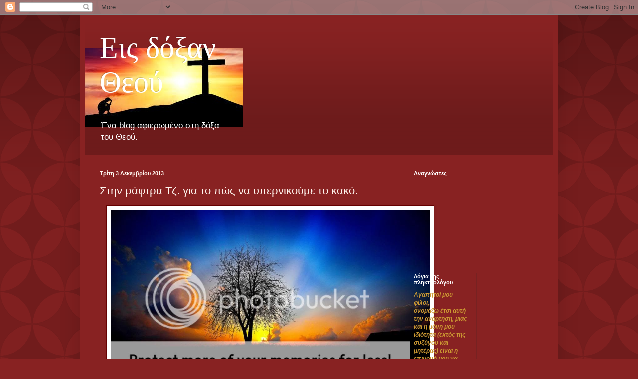

--- FILE ---
content_type: text/html; charset=UTF-8
request_url: https://eisdoxantheou-gk.blogspot.com/2013/12/blog-post_3471.html
body_size: 14393
content:
<!DOCTYPE html>
<html class='v2' dir='ltr' lang='el'>
<head>
<link href='https://www.blogger.com/static/v1/widgets/335934321-css_bundle_v2.css' rel='stylesheet' type='text/css'/>
<meta content='width=1100' name='viewport'/>
<meta content='text/html; charset=UTF-8' http-equiv='Content-Type'/>
<meta content='blogger' name='generator'/>
<link href='https://eisdoxantheou-gk.blogspot.com/favicon.ico' rel='icon' type='image/x-icon'/>
<link href='http://eisdoxantheou-gk.blogspot.com/2013/12/blog-post_3471.html' rel='canonical'/>
<link rel="alternate" type="application/atom+xml" title="Εις δόξαν Θεού - Atom" href="https://eisdoxantheou-gk.blogspot.com/feeds/posts/default" />
<link rel="alternate" type="application/rss+xml" title="Εις δόξαν Θεού - RSS" href="https://eisdoxantheou-gk.blogspot.com/feeds/posts/default?alt=rss" />
<link rel="service.post" type="application/atom+xml" title="Εις δόξαν Θεού - Atom" href="https://draft.blogger.com/feeds/6212457905279616029/posts/default" />

<link rel="alternate" type="application/atom+xml" title="Εις δόξαν Θεού - Atom" href="https://eisdoxantheou-gk.blogspot.com/feeds/3311759740096943494/comments/default" />
<!--Can't find substitution for tag [blog.ieCssRetrofitLinks]-->
<link href='http://i1374.photobucket.com/albums/ag435/gkou/Alone-_zps4066409b.jpg' rel='image_src'/>
<meta content='http://eisdoxantheou-gk.blogspot.com/2013/12/blog-post_3471.html' property='og:url'/>
<meta content='Στην ράφτρα Τζ. για το πώς να υπερνικούμε το κακό.' property='og:title'/>
<meta content='             Υπάρχει ένας τρόπος να νικούμε το κακό, που εσείς δοκιμάσατε με επιτυχία. Με τον τίμιο μόχθο σας συντηρείτε τον εαυτό σας και τ...' property='og:description'/>
<meta content='https://lh3.googleusercontent.com/blogger_img_proxy/AEn0k_vewQlrzvJEalIp1jtPC5grMazX1ddcocYay3u_dN3zwDAxSJ8awupl5lAliCEbns-rziNk2cRWtUpf0GcV1YTK2I8hu0Dxol9HwO2M8TNAPrPRiTkZyXUjSvowXaPpzW0NCgZw5GgO=w1200-h630-p-k-no-nu' property='og:image'/>
<title>Εις δόξαν Θεού: Στην ράφτρα Τζ. για το πώς να υπερνικούμε το κακό.</title>
<style id='page-skin-1' type='text/css'><!--
/*
-----------------------------------------------
Blogger Template Style
Name:     Simple
Designer: Blogger
URL:      www.blogger.com
----------------------------------------------- */
/* Content
----------------------------------------------- */
body {
font: normal normal 12px Arial, Tahoma, Helvetica, FreeSans, sans-serif;
color: #fff5ee;
background: #882222 url(//themes.googleusercontent.com/image?id=0BwVBOzw_-hbMODkzNDVjYTEtYzNiYi00YjRkLThkZjAtOGM0MGI5NzRhZjM4) repeat scroll top left;
padding: 0 40px 40px 40px;
}
html body .region-inner {
min-width: 0;
max-width: 100%;
width: auto;
}
h2 {
font-size: 22px;
}
a:link {
text-decoration:none;
color: #ffffcc;
}
a:visited {
text-decoration:none;
color: #ddbb99;
}
a:hover {
text-decoration:underline;
color: #ffffff;
}
.body-fauxcolumn-outer .fauxcolumn-inner {
background: transparent none repeat scroll top left;
_background-image: none;
}
.body-fauxcolumn-outer .cap-top {
position: absolute;
z-index: 1;
height: 400px;
width: 100%;
}
.body-fauxcolumn-outer .cap-top .cap-left {
width: 100%;
background: transparent url(//www.blogblog.com/1kt/simple/gradients_deep.png) repeat-x scroll top left;
_background-image: none;
}
.content-outer {
-moz-box-shadow: 0 0 40px rgba(0, 0, 0, .15);
-webkit-box-shadow: 0 0 5px rgba(0, 0, 0, .15);
-goog-ms-box-shadow: 0 0 10px #333333;
box-shadow: 0 0 40px rgba(0, 0, 0, .15);
margin-bottom: 1px;
}
.content-inner {
padding: 10px 10px;
}
.content-inner {
background-color: #882222;
}
/* Header
----------------------------------------------- */
.header-outer {
background: transparent url(//www.blogblog.com/1kt/simple/gradients_deep.png) repeat-x scroll 0 -400px;
_background-image: none;
}
.Header h1 {
font: normal normal 60px Georgia, Utopia, 'Palatino Linotype', Palatino, serif;
color: #ffffff;
text-shadow: -1px -1px 1px rgba(0, 0, 0, .2);
}
.Header h1 a {
color: #ffffff;
}
.Header .description {
font-size: 140%;
color: #ffffff;
}
.header-inner .Header .titlewrapper {
padding: 22px 30px;
}
.header-inner .Header .descriptionwrapper {
padding: 0 30px;
}
/* Tabs
----------------------------------------------- */
.tabs-inner .section:first-child {
border-top: 0 solid #772222;
}
.tabs-inner .section:first-child ul {
margin-top: -0;
border-top: 0 solid #772222;
border-left: 0 solid #772222;
border-right: 0 solid #772222;
}
.tabs-inner .widget ul {
background: #662222 none repeat-x scroll 0 -800px;
_background-image: none;
border-bottom: 1px solid #772222;
margin-top: 1px;
margin-left: -30px;
margin-right: -30px;
}
.tabs-inner .widget li a {
display: inline-block;
padding: .6em 1em;
font: normal normal 14px Arial, Tahoma, Helvetica, FreeSans, sans-serif;
color: #ffffcc;
border-left: 1px solid #882222;
border-right: 0 solid #772222;
}
.tabs-inner .widget li:first-child a {
border-left: none;
}
.tabs-inner .widget li.selected a, .tabs-inner .widget li a:hover {
color: #ffffff;
background-color: #552222;
text-decoration: none;
}
/* Columns
----------------------------------------------- */
.main-outer {
border-top: 0 solid #772222;
}
.fauxcolumn-left-outer .fauxcolumn-inner {
border-right: 1px solid #772222;
}
.fauxcolumn-right-outer .fauxcolumn-inner {
border-left: 1px solid #772222;
}
/* Headings
----------------------------------------------- */
div.widget > h2,
div.widget h2.title {
margin: 0 0 1em 0;
font: normal bold 11px Arial, Tahoma, Helvetica, FreeSans, sans-serif;
color: #ffffff;
}
/* Widgets
----------------------------------------------- */
.widget .zippy {
color: #999999;
text-shadow: 2px 2px 1px rgba(0, 0, 0, .1);
}
.widget .popular-posts ul {
list-style: none;
}
/* Posts
----------------------------------------------- */
h2.date-header {
font: normal bold 11px Arial, Tahoma, Helvetica, FreeSans, sans-serif;
}
.date-header span {
background-color: transparent;
color: #fff5ee;
padding: inherit;
letter-spacing: inherit;
margin: inherit;
}
.main-inner {
padding-top: 30px;
padding-bottom: 30px;
}
.main-inner .column-center-inner {
padding: 0 15px;
}
.main-inner .column-center-inner .section {
margin: 0 15px;
}
.post {
margin: 0 0 25px 0;
}
h3.post-title, .comments h4 {
font: normal normal 22px Arial, Tahoma, Helvetica, FreeSans, sans-serif;
margin: .75em 0 0;
}
.post-body {
font-size: 110%;
line-height: 1.4;
position: relative;
}
.post-body img, .post-body .tr-caption-container, .Profile img, .Image img,
.BlogList .item-thumbnail img {
padding: 4px;
background: #ffffff;
border: 1px solid #660000;
-moz-box-shadow: 1px 1px 5px rgba(0, 0, 0, .1);
-webkit-box-shadow: 1px 1px 5px rgba(0, 0, 0, .1);
box-shadow: 1px 1px 5px rgba(0, 0, 0, .1);
}
.post-body img, .post-body .tr-caption-container {
padding: 8px;
}
.post-body .tr-caption-container {
color: #333333;
}
.post-body .tr-caption-container img {
padding: 0;
background: transparent;
border: none;
-moz-box-shadow: 0 0 0 rgba(0, 0, 0, .1);
-webkit-box-shadow: 0 0 0 rgba(0, 0, 0, .1);
box-shadow: 0 0 0 rgba(0, 0, 0, .1);
}
.post-header {
margin: 0 0 1.5em;
line-height: 1.6;
font-size: 90%;
}
.post-footer {
margin: 20px -2px 0;
padding: 5px 10px;
color: #eeddcc;
background-color: #772222;
border-bottom: 1px solid transparent;
line-height: 1.6;
font-size: 90%;
}
#comments .comment-author {
padding-top: 1.5em;
border-top: 1px solid #772222;
background-position: 0 1.5em;
}
#comments .comment-author:first-child {
padding-top: 0;
border-top: none;
}
.avatar-image-container {
margin: .2em 0 0;
}
#comments .avatar-image-container img {
border: 1px solid #660000;
}
/* Comments
----------------------------------------------- */
.comments .comments-content .icon.blog-author {
background-repeat: no-repeat;
background-image: url([data-uri]);
}
.comments .comments-content .loadmore a {
border-top: 1px solid #999999;
border-bottom: 1px solid #999999;
}
.comments .comment-thread.inline-thread {
background-color: #772222;
}
.comments .continue {
border-top: 2px solid #999999;
}
/* Accents
---------------------------------------------- */
.section-columns td.columns-cell {
border-left: 1px solid #772222;
}
.blog-pager {
background: transparent none no-repeat scroll top center;
}
.blog-pager-older-link, .home-link,
.blog-pager-newer-link {
background-color: #882222;
padding: 5px;
}
.footer-outer {
border-top: 0 dashed #bbbbbb;
}
/* Mobile
----------------------------------------------- */
body.mobile  {
background-size: auto;
}
.mobile .body-fauxcolumn-outer {
background: transparent none repeat scroll top left;
}
.mobile .body-fauxcolumn-outer .cap-top {
background-size: 100% auto;
}
.mobile .content-outer {
-webkit-box-shadow: 0 0 3px rgba(0, 0, 0, .15);
box-shadow: 0 0 3px rgba(0, 0, 0, .15);
}
.mobile .tabs-inner .widget ul {
margin-left: 0;
margin-right: 0;
}
.mobile .post {
margin: 0;
}
.mobile .main-inner .column-center-inner .section {
margin: 0;
}
.mobile .date-header span {
padding: 0.1em 10px;
margin: 0 -10px;
}
.mobile h3.post-title {
margin: 0;
}
.mobile .blog-pager {
background: transparent none no-repeat scroll top center;
}
.mobile .footer-outer {
border-top: none;
}
.mobile .main-inner, .mobile .footer-inner {
background-color: #882222;
}
.mobile-index-contents {
color: #fff5ee;
}
.mobile-link-button {
background-color: #ffffcc;
}
.mobile-link-button a:link, .mobile-link-button a:visited {
color: #882222;
}
.mobile .tabs-inner .section:first-child {
border-top: none;
}
.mobile .tabs-inner .PageList .widget-content {
background-color: #552222;
color: #ffffff;
border-top: 1px solid #772222;
border-bottom: 1px solid #772222;
}
.mobile .tabs-inner .PageList .widget-content .pagelist-arrow {
border-left: 1px solid #772222;
}

--></style>
<style id='template-skin-1' type='text/css'><!--
body {
min-width: 960px;
}
.content-outer, .content-fauxcolumn-outer, .region-inner {
min-width: 960px;
max-width: 960px;
_width: 960px;
}
.main-inner .columns {
padding-left: 0;
padding-right: 310px;
}
.main-inner .fauxcolumn-center-outer {
left: 0;
right: 310px;
/* IE6 does not respect left and right together */
_width: expression(this.parentNode.offsetWidth -
parseInt("0") -
parseInt("310px") + 'px');
}
.main-inner .fauxcolumn-left-outer {
width: 0;
}
.main-inner .fauxcolumn-right-outer {
width: 310px;
}
.main-inner .column-left-outer {
width: 0;
right: 100%;
margin-left: -0;
}
.main-inner .column-right-outer {
width: 310px;
margin-right: -310px;
}
#layout {
min-width: 0;
}
#layout .content-outer {
min-width: 0;
width: 800px;
}
#layout .region-inner {
min-width: 0;
width: auto;
}
body#layout div.add_widget {
padding: 8px;
}
body#layout div.add_widget a {
margin-left: 32px;
}
--></style>
<style>
    body {background-image:url(\/\/themes.googleusercontent.com\/image?id=0BwVBOzw_-hbMODkzNDVjYTEtYzNiYi00YjRkLThkZjAtOGM0MGI5NzRhZjM4);}
    
@media (max-width: 200px) { body {background-image:url(\/\/themes.googleusercontent.com\/image?id=0BwVBOzw_-hbMODkzNDVjYTEtYzNiYi00YjRkLThkZjAtOGM0MGI5NzRhZjM4&options=w200);}}
@media (max-width: 400px) and (min-width: 201px) { body {background-image:url(\/\/themes.googleusercontent.com\/image?id=0BwVBOzw_-hbMODkzNDVjYTEtYzNiYi00YjRkLThkZjAtOGM0MGI5NzRhZjM4&options=w400);}}
@media (max-width: 800px) and (min-width: 401px) { body {background-image:url(\/\/themes.googleusercontent.com\/image?id=0BwVBOzw_-hbMODkzNDVjYTEtYzNiYi00YjRkLThkZjAtOGM0MGI5NzRhZjM4&options=w800);}}
@media (max-width: 1200px) and (min-width: 801px) { body {background-image:url(\/\/themes.googleusercontent.com\/image?id=0BwVBOzw_-hbMODkzNDVjYTEtYzNiYi00YjRkLThkZjAtOGM0MGI5NzRhZjM4&options=w1200);}}
/* Last tag covers anything over one higher than the previous max-size cap. */
@media (min-width: 1201px) { body {background-image:url(\/\/themes.googleusercontent.com\/image?id=0BwVBOzw_-hbMODkzNDVjYTEtYzNiYi00YjRkLThkZjAtOGM0MGI5NzRhZjM4&options=w1600);}}
  </style>
<link href='https://draft.blogger.com/dyn-css/authorization.css?targetBlogID=6212457905279616029&amp;zx=798afa2d-f6d7-4958-8c5a-448338041e47' media='none' onload='if(media!=&#39;all&#39;)media=&#39;all&#39;' rel='stylesheet'/><noscript><link href='https://draft.blogger.com/dyn-css/authorization.css?targetBlogID=6212457905279616029&amp;zx=798afa2d-f6d7-4958-8c5a-448338041e47' rel='stylesheet'/></noscript>
<meta name='google-adsense-platform-account' content='ca-host-pub-1556223355139109'/>
<meta name='google-adsense-platform-domain' content='blogspot.com'/>

</head>
<body class='loading variant-deep'>
<div class='navbar section' id='navbar' name='Navbar'><div class='widget Navbar' data-version='1' id='Navbar1'><script type="text/javascript">
    function setAttributeOnload(object, attribute, val) {
      if(window.addEventListener) {
        window.addEventListener('load',
          function(){ object[attribute] = val; }, false);
      } else {
        window.attachEvent('onload', function(){ object[attribute] = val; });
      }
    }
  </script>
<div id="navbar-iframe-container"></div>
<script type="text/javascript" src="https://apis.google.com/js/platform.js"></script>
<script type="text/javascript">
      gapi.load("gapi.iframes:gapi.iframes.style.bubble", function() {
        if (gapi.iframes && gapi.iframes.getContext) {
          gapi.iframes.getContext().openChild({
              url: 'https://draft.blogger.com/navbar/6212457905279616029?po\x3d3311759740096943494\x26origin\x3dhttps://eisdoxantheou-gk.blogspot.com',
              where: document.getElementById("navbar-iframe-container"),
              id: "navbar-iframe"
          });
        }
      });
    </script><script type="text/javascript">
(function() {
var script = document.createElement('script');
script.type = 'text/javascript';
script.src = '//pagead2.googlesyndication.com/pagead/js/google_top_exp.js';
var head = document.getElementsByTagName('head')[0];
if (head) {
head.appendChild(script);
}})();
</script>
</div></div>
<div class='body-fauxcolumns'>
<div class='fauxcolumn-outer body-fauxcolumn-outer'>
<div class='cap-top'>
<div class='cap-left'></div>
<div class='cap-right'></div>
</div>
<div class='fauxborder-left'>
<div class='fauxborder-right'></div>
<div class='fauxcolumn-inner'>
</div>
</div>
<div class='cap-bottom'>
<div class='cap-left'></div>
<div class='cap-right'></div>
</div>
</div>
</div>
<div class='content'>
<div class='content-fauxcolumns'>
<div class='fauxcolumn-outer content-fauxcolumn-outer'>
<div class='cap-top'>
<div class='cap-left'></div>
<div class='cap-right'></div>
</div>
<div class='fauxborder-left'>
<div class='fauxborder-right'></div>
<div class='fauxcolumn-inner'>
</div>
</div>
<div class='cap-bottom'>
<div class='cap-left'></div>
<div class='cap-right'></div>
</div>
</div>
</div>
<div class='content-outer'>
<div class='content-cap-top cap-top'>
<div class='cap-left'></div>
<div class='cap-right'></div>
</div>
<div class='fauxborder-left content-fauxborder-left'>
<div class='fauxborder-right content-fauxborder-right'></div>
<div class='content-inner'>
<header>
<div class='header-outer'>
<div class='header-cap-top cap-top'>
<div class='cap-left'></div>
<div class='cap-right'></div>
</div>
<div class='fauxborder-left header-fauxborder-left'>
<div class='fauxborder-right header-fauxborder-right'></div>
<div class='region-inner header-inner'>
<div class='header section' id='header' name='Κεφαλίδα'><div class='widget Header' data-version='1' id='Header1'>
<div id='header-inner' style='background-image: url("https://blogger.googleusercontent.com/img/b/R29vZ2xl/AVvXsEhY2tJW0X6SEPWoaST5SulAWsuLHVfta1XDirZXH_BKjX3w2SPYS8RawyhG2zuwOYW9PsuDqTGJWuEz3aljB7ZKjp92M2TLG9Hte21iTzp9f-WOqmkPhyN4JCTs1qlKI8ziGiUAiWsx4-w/s1600/images+%25284%2529.jpg"); background-position: left; width: 318px; min-height: 159px; _height: 159px; background-repeat: no-repeat; '>
<div class='titlewrapper' style='background: transparent'>
<h1 class='title' style='background: transparent; border-width: 0px'>
<a href='https://eisdoxantheou-gk.blogspot.com/'>
Εις δόξαν Θεού
</a>
</h1>
</div>
<div class='descriptionwrapper'>
<p class='description'><span>Ένα blog αφιερωμένο στη δόξα του Θεού.</span></p>
</div>
</div>
</div></div>
</div>
</div>
<div class='header-cap-bottom cap-bottom'>
<div class='cap-left'></div>
<div class='cap-right'></div>
</div>
</div>
</header>
<div class='tabs-outer'>
<div class='tabs-cap-top cap-top'>
<div class='cap-left'></div>
<div class='cap-right'></div>
</div>
<div class='fauxborder-left tabs-fauxborder-left'>
<div class='fauxborder-right tabs-fauxborder-right'></div>
<div class='region-inner tabs-inner'>
<div class='tabs no-items section' id='crosscol' name='Σε όλες τις στήλες'></div>
<div class='tabs no-items section' id='crosscol-overflow' name='Cross-Column 2'></div>
</div>
</div>
<div class='tabs-cap-bottom cap-bottom'>
<div class='cap-left'></div>
<div class='cap-right'></div>
</div>
</div>
<div class='main-outer'>
<div class='main-cap-top cap-top'>
<div class='cap-left'></div>
<div class='cap-right'></div>
</div>
<div class='fauxborder-left main-fauxborder-left'>
<div class='fauxborder-right main-fauxborder-right'></div>
<div class='region-inner main-inner'>
<div class='columns fauxcolumns'>
<div class='fauxcolumn-outer fauxcolumn-center-outer'>
<div class='cap-top'>
<div class='cap-left'></div>
<div class='cap-right'></div>
</div>
<div class='fauxborder-left'>
<div class='fauxborder-right'></div>
<div class='fauxcolumn-inner'>
</div>
</div>
<div class='cap-bottom'>
<div class='cap-left'></div>
<div class='cap-right'></div>
</div>
</div>
<div class='fauxcolumn-outer fauxcolumn-left-outer'>
<div class='cap-top'>
<div class='cap-left'></div>
<div class='cap-right'></div>
</div>
<div class='fauxborder-left'>
<div class='fauxborder-right'></div>
<div class='fauxcolumn-inner'>
</div>
</div>
<div class='cap-bottom'>
<div class='cap-left'></div>
<div class='cap-right'></div>
</div>
</div>
<div class='fauxcolumn-outer fauxcolumn-right-outer'>
<div class='cap-top'>
<div class='cap-left'></div>
<div class='cap-right'></div>
</div>
<div class='fauxborder-left'>
<div class='fauxborder-right'></div>
<div class='fauxcolumn-inner'>
</div>
</div>
<div class='cap-bottom'>
<div class='cap-left'></div>
<div class='cap-right'></div>
</div>
</div>
<!-- corrects IE6 width calculation -->
<div class='columns-inner'>
<div class='column-center-outer'>
<div class='column-center-inner'>
<div class='main section' id='main' name='Κύριος'><div class='widget Blog' data-version='1' id='Blog1'>
<div class='blog-posts hfeed'>

          <div class="date-outer">
        
<h2 class='date-header'><span>Τρίτη 3 Δεκεμβρίου 2013</span></h2>

          <div class="date-posts">
        
<div class='post-outer'>
<div class='post hentry uncustomized-post-template' itemprop='blogPost' itemscope='itemscope' itemtype='http://schema.org/BlogPosting'>
<meta content='http://i1374.photobucket.com/albums/ag435/gkou/Alone-_zps4066409b.jpg' itemprop='image_url'/>
<meta content='6212457905279616029' itemprop='blogId'/>
<meta content='3311759740096943494' itemprop='postId'/>
<a name='3311759740096943494'></a>
<h3 class='post-title entry-title' itemprop='name'>
Στην ράφτρα Τζ. για το πώς να υπερνικούμε το κακό.
</h3>
<div class='post-header'>
<div class='post-header-line-1'></div>
</div>
<div class='post-body entry-content' id='post-body-3311759740096943494' itemprop='description articleBody'>
<div dir="ltr" style="text-align: left;" trbidi="on">
<div class="separator" style="clear: both; text-align: center;">
<a href="http://i1374.photobucket.com/albums/ag435/gkou/Alone-_zps4066409b.jpg" imageanchor="1" style="margin-left: 1em; margin-right: 1em;"><img border="0" height="400" src="https://lh3.googleusercontent.com/blogger_img_proxy/AEn0k_vewQlrzvJEalIp1jtPC5grMazX1ddcocYay3u_dN3zwDAxSJ8awupl5lAliCEbns-rziNk2cRWtUpf0GcV1YTK2I8hu0Dxol9HwO2M8TNAPrPRiTkZyXUjSvowXaPpzW0NCgZw5GgO=s0-d" width="640"></a></div>
<br />
<br />
<div style="border-bottom: solid #4F81BD 1.0pt; border: none; mso-element: para-border-div; padding: 0cm 0cm 4.0pt 0cm;">

<div class="MsoTitle">
<br /></div>
</div>
<div class="MsoNormal" style="text-align: justify;">
<br /></div>
<div class="MsoNormal" style="text-align: justify;">
<span style="font-family: &quot;Bookman Old Style&quot;,&quot;serif&quot;; font-size: 12.0pt; line-height: 115%;">Υπάρχει ένας τρόπος
να νικούμε το κακό, που εσείς δοκιμάσατε με επιτυχία. Με τον τίμιο μόχθο σας συντηρείτε
τον εαυτό σας και τέσσερα παιδιά, φτωχή χήρα. Όμως για το απλήρωτο ενοίκιο ήρθε
ο σπιτονοικοκύρης να κάνει απογραφή στα πράγματα. Εσείς τρέματε, τα παιδιά
έκλαιγαν. Όταν ο σπιτονοικοκύρης είδε, ότι όλο το νοικοκυριό δεν θα καλύψει τα
οφειλόμενα ενοίκια, θυμωμένος άρχισε να φωνάζει. Τότε βγάλατε το περιδέραιο από
τον λαιμό- συζυγική ανάμνηση από τον γάμο- και το ρολόι, που ο πατέρας όρισε ως
διαθήκη στον πιο μεγάλο γιο, όταν τελειώσει το σχολείο. &#171;Πάρτε το κι αυτό!&#187;. Είπατε
στον σπιτονοικοκύρη. Τούτο άγγιξε την καρδιά του- αφού και αυτός είναι άνθρωπος-
και απομακρύνθηκε μουρμουρίζοντας: &#171;Καθίστε, και όταν μπορέσετε με πληρώνετε&#187;!
Συμπεριφερθήκατε κατά τον λόγο του Χριστού: &#171;Μ</span><span style="font-family: &quot;Times New Roman&quot;,&quot;serif&quot;; font-size: 12.0pt; line-height: 115%;">ὴ</span><span style="font-family: &quot;Bookman Old Style&quot;,&quot;serif&quot;; font-size: 12.0pt; line-height: 115%;">
</span><span style="font-family: &quot;Times New Roman&quot;,&quot;serif&quot;; font-size: 12.0pt; line-height: 115%;">ἀ</span><span style="font-family: &quot;Bookman Old Style&quot;,&quot;serif&quot;; font-size: 12.0pt; line-height: 115%;">ντιστ</span><span style="font-family: &quot;Times New Roman&quot;,&quot;serif&quot;; font-size: 12.0pt; line-height: 115%;">ῆ</span><span style="font-family: &quot;Bookman Old Style&quot;,&quot;serif&quot;; font-size: 12.0pt; line-height: 115%;">ναι
τ</span><span style="font-family: &quot;Times New Roman&quot;,&quot;serif&quot;; font-size: 12.0pt; line-height: 115%;">ῷ</span><span style="font-family: &quot;Bookman Old Style&quot;,&quot;serif&quot;; font-size: 12.0pt; line-height: 115%;">
πονηρ</span><span style="font-family: &quot;Times New Roman&quot;,&quot;serif&quot;; font-size: 12.0pt; line-height: 115%;">ῷ</span><span style="font-family: &quot;Bookman Old Style&quot;,&quot;serif&quot;; font-size: 12.0pt; line-height: 115%;">&#187;
( Ματθ. 5, 39 ) . <o:p></o:p></span></div>
<div class="MsoNormal" style="text-align: justify;">
<span style="font-family: &quot;Bookman Old Style&quot;,&quot;serif&quot;; font-size: 12.0pt; line-height: 115%;">Κάτι παρόμοιο έγινε
στο χωριό Σίμπνιτσα στην εποχή της αυστριακής κατοχής. Εξαιτίας κάποιας υποψίας
ήρθαν οι στρατιώτες και άρχισαν να καίνε το χωριό. Στο χωριό ζούσε ο κυρ- Τόδια
, γνωστός άνθρωπος του Θεού. Οι στρατιώτες τον διέταξαν να βγάλει από το σπίτι
ό,τι επιθυμεί, αφού θέλουν να το κάψουν. Ο κυρ- Τόδια δεν μπήκε στο σπίτι, αλλά
πήγε στην ξυλαποθήκη και έφερε μία αγκαλιά ξύλα. Όταν τον ρώτησαν τί είναι αυτό
που κάνει, αυτός απάντησε με πραότητα στους στρατιώτες: Μα να σας βοηθήσω να
κάψετε το σπίτι! Τούτο άγγιξε την καρδιά των στρατιωτών- αφού και εκείνοι ήταν
άνθρωποι- γύρισαν και έφυγαν. Το σπίτι του κυρ- Τόδια δεν το έκαψαν.<o:p></o:p></span></div>
<div align="right" class="MsoNormal" style="text-align: right;">
<span style="font-family: &quot;Bookman Old Style&quot;,&quot;serif&quot;; font-size: 12.0pt; line-height: 115%;">Η ευλογία του
Θεού σε σας και στα παιδιά. <u><o:p></o:p></u></span></div>
<div class="MsoNormal" style="text-align: justify;">
<br /></div>
<div class="MsoNormal" style="text-align: justify;">
<br /></div>
<div class="MsoNormal" style="text-align: justify;">
<span style="font-family: &quot;Bookman Old Style&quot;,&quot;serif&quot;; font-size: 12.0pt; line-height: 115%;">Πηγή: &#171;ΑΓΙΟΥ ΝΙΚΟΛΑΟΥ
ΒΕΛΙΜΙΡΟΒΙΤΣ<o:p></o:p></span></div>
<div class="MsoNormal" style="text-align: justify;">
<span style="font-family: &quot;Bookman Old Style&quot;,&quot;serif&quot;; font-size: 12.0pt; line-height: 115%;">Δεν φτάνει μόνο η
πίστη&#8230;<o:p></o:p></span></div>
<div class="MsoNormal" style="text-align: justify;">
<span style="font-family: &quot;Bookman Old Style&quot;,&quot;serif&quot;; font-size: 12.0pt; line-height: 115%;">ΙΕΡΑΠΟΣΤΟΛΙΚΕΣ
ΕΠΙΣΤΟΛΕΣ Β&#900;&#187;<o:p></o:p></span></div>
<div class="MsoNormal" style="text-align: justify;">
<span style="font-family: &quot;Bookman Old Style&quot;,&quot;serif&quot;; font-size: 12.0pt; line-height: 115%;">Εκδόσεις &#171;εν πλώ&#187;<o:p></o:p></span></div>
<div class="MsoNormal" style="text-align: justify;">
<span style="font-family: &quot;Bookman Old Style&quot;,&quot;serif&quot;; font-size: 12.0pt; line-height: 115%;">Σελ. 130-131<o:p></o:p></span></div>
<br />
<div class="MsoNormal">
<br /></div>
</div>
<div style='clear: both;'></div>
</div>
<div class='post-footer'>
<div class='post-footer-line post-footer-line-1'>
<span class='post-author vcard'>
Αναρτήθηκε από
<span class='fn' itemprop='author' itemscope='itemscope' itemtype='http://schema.org/Person'>
<meta content='https://draft.blogger.com/profile/07050530997386071271' itemprop='url'/>
<a class='g-profile' href='https://draft.blogger.com/profile/07050530997386071271' rel='author' title='author profile'>
<span itemprop='name'>gk</span>
</a>
</span>
</span>
<span class='post-timestamp'>
στις
<meta content='http://eisdoxantheou-gk.blogspot.com/2013/12/blog-post_3471.html' itemprop='url'/>
<a class='timestamp-link' href='https://eisdoxantheou-gk.blogspot.com/2013/12/blog-post_3471.html' rel='bookmark' title='permanent link'><abbr class='published' itemprop='datePublished' title='2013-12-03T10:25:00+02:00'>12/03/2013 10:25:00 π.μ.</abbr></a>
</span>
<span class='post-comment-link'>
</span>
<span class='post-icons'>
<span class='item-control blog-admin pid-480010900'>
<a href='https://draft.blogger.com/post-edit.g?blogID=6212457905279616029&postID=3311759740096943494&from=pencil' title='Επεξεργασία ανάρτησης'>
<img alt='' class='icon-action' height='18' src='https://resources.blogblog.com/img/icon18_edit_allbkg.gif' width='18'/>
</a>
</span>
</span>
<div class='post-share-buttons goog-inline-block'>
</div>
</div>
<div class='post-footer-line post-footer-line-2'>
<span class='post-labels'>
</span>
</div>
<div class='post-footer-line post-footer-line-3'>
<span class='post-location'>
</span>
</div>
</div>
</div>
<div class='comments' id='comments'>
<a name='comments'></a>
<h4>Δεν υπάρχουν σχόλια:</h4>
<div id='Blog1_comments-block-wrapper'>
<dl class='avatar-comment-indent' id='comments-block'>
</dl>
</div>
<p class='comment-footer'>
<div class='comment-form'>
<a name='comment-form'></a>
<h4 id='comment-post-message'>Δημοσίευση σχολίου</h4>
<p>
</p>
<a href='https://draft.blogger.com/comment/frame/6212457905279616029?po=3311759740096943494&hl=el&saa=85391&origin=https://eisdoxantheou-gk.blogspot.com' id='comment-editor-src'></a>
<iframe allowtransparency='true' class='blogger-iframe-colorize blogger-comment-from-post' frameborder='0' height='410px' id='comment-editor' name='comment-editor' src='' width='100%'></iframe>
<script src='https://www.blogger.com/static/v1/jsbin/2830521187-comment_from_post_iframe.js' type='text/javascript'></script>
<script type='text/javascript'>
      BLOG_CMT_createIframe('https://draft.blogger.com/rpc_relay.html');
    </script>
</div>
</p>
</div>
</div>

        </div></div>
      
</div>
<div class='blog-pager' id='blog-pager'>
<span id='blog-pager-newer-link'>
<a class='blog-pager-newer-link' href='https://eisdoxantheou-gk.blogspot.com/2013/12/blog-post_7243.html' id='Blog1_blog-pager-newer-link' title='Νεότερη ανάρτηση'>Νεότερη ανάρτηση</a>
</span>
<span id='blog-pager-older-link'>
<a class='blog-pager-older-link' href='https://eisdoxantheou-gk.blogspot.com/2013/12/blog-post_3.html' id='Blog1_blog-pager-older-link' title='Παλαιότερη Ανάρτηση'>Παλαιότερη Ανάρτηση</a>
</span>
<a class='home-link' href='https://eisdoxantheou-gk.blogspot.com/'>Αρχική σελίδα</a>
</div>
<div class='clear'></div>
<div class='post-feeds'>
<div class='feed-links'>
Εγγραφή σε:
<a class='feed-link' href='https://eisdoxantheou-gk.blogspot.com/feeds/3311759740096943494/comments/default' target='_blank' type='application/atom+xml'>Σχόλια ανάρτησης (Atom)</a>
</div>
</div>
</div><div class='widget BlogArchive' data-version='1' id='BlogArchive1'>
<h2>Αρχειοθήκη ιστολογίου</h2>
<div class='widget-content'>
<div id='ArchiveList'>
<div id='BlogArchive1_ArchiveList'>
<ul class='hierarchy'>
<li class='archivedate collapsed'>
<a class='toggle' href='javascript:void(0)'>
<span class='zippy'>

        &#9658;&#160;
      
</span>
</a>
<a class='post-count-link' href='https://eisdoxantheou-gk.blogspot.com/2014/'>
2014
</a>
<span class='post-count' dir='ltr'>(206)</span>
<ul class='hierarchy'>
<li class='archivedate collapsed'>
<a class='toggle' href='javascript:void(0)'>
<span class='zippy'>

        &#9658;&#160;
      
</span>
</a>
<a class='post-count-link' href='https://eisdoxantheou-gk.blogspot.com/2014/09/'>
Σεπτεμβρίου
</a>
<span class='post-count' dir='ltr'>(37)</span>
</li>
</ul>
<ul class='hierarchy'>
<li class='archivedate collapsed'>
<a class='toggle' href='javascript:void(0)'>
<span class='zippy'>

        &#9658;&#160;
      
</span>
</a>
<a class='post-count-link' href='https://eisdoxantheou-gk.blogspot.com/2014/08/'>
Αυγούστου
</a>
<span class='post-count' dir='ltr'>(24)</span>
</li>
</ul>
<ul class='hierarchy'>
<li class='archivedate collapsed'>
<a class='toggle' href='javascript:void(0)'>
<span class='zippy'>

        &#9658;&#160;
      
</span>
</a>
<a class='post-count-link' href='https://eisdoxantheou-gk.blogspot.com/2014/07/'>
Ιουλίου
</a>
<span class='post-count' dir='ltr'>(23)</span>
</li>
</ul>
<ul class='hierarchy'>
<li class='archivedate collapsed'>
<a class='toggle' href='javascript:void(0)'>
<span class='zippy'>

        &#9658;&#160;
      
</span>
</a>
<a class='post-count-link' href='https://eisdoxantheou-gk.blogspot.com/2014/06/'>
Ιουνίου
</a>
<span class='post-count' dir='ltr'>(20)</span>
</li>
</ul>
<ul class='hierarchy'>
<li class='archivedate collapsed'>
<a class='toggle' href='javascript:void(0)'>
<span class='zippy'>

        &#9658;&#160;
      
</span>
</a>
<a class='post-count-link' href='https://eisdoxantheou-gk.blogspot.com/2014/05/'>
Μαΐου
</a>
<span class='post-count' dir='ltr'>(25)</span>
</li>
</ul>
<ul class='hierarchy'>
<li class='archivedate collapsed'>
<a class='toggle' href='javascript:void(0)'>
<span class='zippy'>

        &#9658;&#160;
      
</span>
</a>
<a class='post-count-link' href='https://eisdoxantheou-gk.blogspot.com/2014/04/'>
Απριλίου
</a>
<span class='post-count' dir='ltr'>(14)</span>
</li>
</ul>
<ul class='hierarchy'>
<li class='archivedate collapsed'>
<a class='toggle' href='javascript:void(0)'>
<span class='zippy'>

        &#9658;&#160;
      
</span>
</a>
<a class='post-count-link' href='https://eisdoxantheou-gk.blogspot.com/2014/03/'>
Μαρτίου
</a>
<span class='post-count' dir='ltr'>(15)</span>
</li>
</ul>
<ul class='hierarchy'>
<li class='archivedate collapsed'>
<a class='toggle' href='javascript:void(0)'>
<span class='zippy'>

        &#9658;&#160;
      
</span>
</a>
<a class='post-count-link' href='https://eisdoxantheou-gk.blogspot.com/2014/02/'>
Φεβρουαρίου
</a>
<span class='post-count' dir='ltr'>(18)</span>
</li>
</ul>
<ul class='hierarchy'>
<li class='archivedate collapsed'>
<a class='toggle' href='javascript:void(0)'>
<span class='zippy'>

        &#9658;&#160;
      
</span>
</a>
<a class='post-count-link' href='https://eisdoxantheou-gk.blogspot.com/2014/01/'>
Ιανουαρίου
</a>
<span class='post-count' dir='ltr'>(30)</span>
</li>
</ul>
</li>
</ul>
<ul class='hierarchy'>
<li class='archivedate expanded'>
<a class='toggle' href='javascript:void(0)'>
<span class='zippy toggle-open'>

        &#9660;&#160;
      
</span>
</a>
<a class='post-count-link' href='https://eisdoxantheou-gk.blogspot.com/2013/'>
2013
</a>
<span class='post-count' dir='ltr'>(295)</span>
<ul class='hierarchy'>
<li class='archivedate expanded'>
<a class='toggle' href='javascript:void(0)'>
<span class='zippy toggle-open'>

        &#9660;&#160;
      
</span>
</a>
<a class='post-count-link' href='https://eisdoxantheou-gk.blogspot.com/2013/12/'>
Δεκεμβρίου
</a>
<span class='post-count' dir='ltr'>(36)</span>
<ul class='posts'>
<li><a href='https://eisdoxantheou-gk.blogspot.com/2013/12/blog-post_31.html'>Ο χαρακτήρας αυτού που μεταλαμβάνει επαξίως</a></li>
<li><a href='https://eisdoxantheou-gk.blogspot.com/2013/12/blog-post_30.html'>Το ελάχιστο</a></li>
<li><a href='https://eisdoxantheou-gk.blogspot.com/2013/12/blog-post_5493.html'>Το ευαγγέλιο της Κυριακής</a></li>
<li><a href='https://eisdoxantheou-gk.blogspot.com/2013/12/blog-post_4427.html'>ΣΥΜΜΕΤΟΧΗ ΣΤΟ ΕΥΧΑΡΙΣΤΙΑΚΟ ΤΡΑΠΕΖΙ</a></li>
<li><a href='https://eisdoxantheou-gk.blogspot.com/2013/12/blog-post_27.html'>Πώς οδηγείται κανείς στην πίστη</a></li>
<li><a href='https://eisdoxantheou-gk.blogspot.com/2013/12/blog-post_3950.html'>ΤΙ ΚΑΝΕΙΣ ΓΙΑ ΤΟΥΣ ΑΝΘΡΩΠΟΥΣ;</a></li>
<li><a href='https://eisdoxantheou-gk.blogspot.com/2013/12/blog-post_26.html'>Ο ένθεος προφητάναξ Δαβίδ</a></li>
<li><a href='https://eisdoxantheou-gk.blogspot.com/2013/12/blog-post_7065.html'>Εμφάνιση του Κυρίου μέσα σε πλοίο που ταξίδευε προ...</a></li>
<li><a href='https://eisdoxantheou-gk.blogspot.com/2013/12/blog-post_5336.html'>Περί του τρόπου κατά τον οποίον μπορούμε να παραμε...</a></li>
<li><a href='https://eisdoxantheou-gk.blogspot.com/2013/12/blog-post_25.html'>Στους ορθόδοξους αδελφούς για τα Χριστούγεννα</a></li>
<li><a href='https://eisdoxantheou-gk.blogspot.com/2013/12/blog-post_24.html'>Ουρανός και θρόνος</a></li>
<li><a href='https://eisdoxantheou-gk.blogspot.com/2013/12/blog-post_484.html'>Περί της αληθινής μετάνοιας και των καρπών της</a></li>
<li><a href='https://eisdoxantheou-gk.blogspot.com/2013/12/blog-post_23.html'>Σ&#8217; έναν  ατομιστή για τον &#171;κίνδυνο&#187; της ευτυχίας.</a></li>
<li><a href='https://eisdoxantheou-gk.blogspot.com/2013/12/blog-post_22.html'>Το ευαγγέλιο της Κυριακής</a></li>
<li><a href='https://eisdoxantheou-gk.blogspot.com/2013/12/blog-post_9582.html'>Τί είναι προτιμότερο, ο ευθύς πόλεμος ενάντια στα ...</a></li>
<li><a href='https://eisdoxantheou-gk.blogspot.com/2013/12/blog-post_20.html'>Σωματικό ή πνευματικό κάλλος;</a></li>
<li><a href='https://eisdoxantheou-gk.blogspot.com/2013/12/blog-post_5898.html'>Ολόκληρη η προσοχή μας στραμμένη προς στον Θεό</a></li>
<li><a href='https://eisdoxantheou-gk.blogspot.com/2013/12/blog-post_19.html'>Τον έκλεισε ο άγιος Άγγελος μέσα στις φτερούγες του!</a></li>
<li><a href='https://eisdoxantheou-gk.blogspot.com/2013/12/blog-post_18.html'>Το προτέρημα του χριστιανού</a></li>
<li><a href='https://eisdoxantheou-gk.blogspot.com/2013/12/blog-post_17.html'>Η καλλιέργεια της καρδιάς (συνέχεια)</a></li>
<li><a href='https://eisdoxantheou-gk.blogspot.com/2013/12/blog-post_16.html'>Στον θεολόγο Κ.Ι. για τους αντίπαλους της πίστης.</a></li>
<li><a href='https://eisdoxantheou-gk.blogspot.com/2013/12/blog-post_6764.html'>Το ευαγγέλιο της Κυριακής</a></li>
<li><a href='https://eisdoxantheou-gk.blogspot.com/2013/12/blog-post_14.html'>Αταλάντευτη πίστη</a></li>
<li><a href='https://eisdoxantheou-gk.blogspot.com/2013/12/blog-post_3608.html'>Πάτερ, γιατί να μην τρώμε κρέας στις νηστείες;</a></li>
<li><a href='https://eisdoxantheou-gk.blogspot.com/2013/12/blog-post_13.html'>Το μεγαλύτερο αγαθό</a></li>
<li><a href='https://eisdoxantheou-gk.blogspot.com/2013/12/blog-post_12.html'>Τα πνευματικά οφέλη της συμμετοχής στις ιερές ακολ...</a></li>
<li><a href='https://eisdoxantheou-gk.blogspot.com/2013/12/blog-post_3212.html'>&#8220;Ζωντάνεψε η εικόνα του Αρχαγγέλου Μιχαήλ μπροστά ...</a></li>
<li><a href='https://eisdoxantheou-gk.blogspot.com/2013/12/blog-post_11.html'>Η μετάνοια χωρίς την ελεημοσύνη είναι νεκρή και χω...</a></li>
<li><a href='https://eisdoxantheou-gk.blogspot.com/2013/12/blog-post_10.html'>Σ&#8217;  έναν κομμουνιστή για τον Θεό και τους θεούς.</a></li>
<li><a href='https://eisdoxantheou-gk.blogspot.com/2013/12/blog-post_9.html'>Η σημασία της προσευχής στον αγώνα εναντίον των εμ...</a></li>
<li><a href='https://eisdoxantheou-gk.blogspot.com/2013/12/blog-post_5.html'>Η σημασία της προσευχής στον αγώνα εναντίον των εμ...</a></li>
<li><a href='https://eisdoxantheou-gk.blogspot.com/2013/12/blog-post_7243.html'>Η κυρά &#8220;Βασιλικούλα&#8221; η Στερεοελλαδίτισσα</a></li>
<li><a href='https://eisdoxantheou-gk.blogspot.com/2013/12/blog-post_3471.html'>Στην ράφτρα Τζ. για το πώς να υπερνικούμε το κακό.</a></li>
<li><a href='https://eisdoxantheou-gk.blogspot.com/2013/12/blog-post_3.html'>Το μεγάλο θέατρο. Κάθε ένας θα είναι αυτοκατάκριτος.</a></li>
<li><a href='https://eisdoxantheou-gk.blogspot.com/2013/12/blog-post_2.html'>Προς έναν απλό άνθρωπο για την ομολογία της πίστης.</a></li>
<li><a href='https://eisdoxantheou-gk.blogspot.com/2013/12/blog-post.html'>Η καλλιέργεια της καρδιάς (συνέχεια)</a></li>
</ul>
</li>
</ul>
<ul class='hierarchy'>
<li class='archivedate collapsed'>
<a class='toggle' href='javascript:void(0)'>
<span class='zippy'>

        &#9658;&#160;
      
</span>
</a>
<a class='post-count-link' href='https://eisdoxantheou-gk.blogspot.com/2013/11/'>
Νοεμβρίου
</a>
<span class='post-count' dir='ltr'>(43)</span>
</li>
</ul>
<ul class='hierarchy'>
<li class='archivedate collapsed'>
<a class='toggle' href='javascript:void(0)'>
<span class='zippy'>

        &#9658;&#160;
      
</span>
</a>
<a class='post-count-link' href='https://eisdoxantheou-gk.blogspot.com/2013/10/'>
Οκτωβρίου
</a>
<span class='post-count' dir='ltr'>(28)</span>
</li>
</ul>
<ul class='hierarchy'>
<li class='archivedate collapsed'>
<a class='toggle' href='javascript:void(0)'>
<span class='zippy'>

        &#9658;&#160;
      
</span>
</a>
<a class='post-count-link' href='https://eisdoxantheou-gk.blogspot.com/2013/09/'>
Σεπτεμβρίου
</a>
<span class='post-count' dir='ltr'>(29)</span>
</li>
</ul>
<ul class='hierarchy'>
<li class='archivedate collapsed'>
<a class='toggle' href='javascript:void(0)'>
<span class='zippy'>

        &#9658;&#160;
      
</span>
</a>
<a class='post-count-link' href='https://eisdoxantheou-gk.blogspot.com/2013/08/'>
Αυγούστου
</a>
<span class='post-count' dir='ltr'>(25)</span>
</li>
</ul>
<ul class='hierarchy'>
<li class='archivedate collapsed'>
<a class='toggle' href='javascript:void(0)'>
<span class='zippy'>

        &#9658;&#160;
      
</span>
</a>
<a class='post-count-link' href='https://eisdoxantheou-gk.blogspot.com/2013/07/'>
Ιουλίου
</a>
<span class='post-count' dir='ltr'>(16)</span>
</li>
</ul>
<ul class='hierarchy'>
<li class='archivedate collapsed'>
<a class='toggle' href='javascript:void(0)'>
<span class='zippy'>

        &#9658;&#160;
      
</span>
</a>
<a class='post-count-link' href='https://eisdoxantheou-gk.blogspot.com/2013/06/'>
Ιουνίου
</a>
<span class='post-count' dir='ltr'>(16)</span>
</li>
</ul>
<ul class='hierarchy'>
<li class='archivedate collapsed'>
<a class='toggle' href='javascript:void(0)'>
<span class='zippy'>

        &#9658;&#160;
      
</span>
</a>
<a class='post-count-link' href='https://eisdoxantheou-gk.blogspot.com/2013/05/'>
Μαΐου
</a>
<span class='post-count' dir='ltr'>(17)</span>
</li>
</ul>
<ul class='hierarchy'>
<li class='archivedate collapsed'>
<a class='toggle' href='javascript:void(0)'>
<span class='zippy'>

        &#9658;&#160;
      
</span>
</a>
<a class='post-count-link' href='https://eisdoxantheou-gk.blogspot.com/2013/04/'>
Απριλίου
</a>
<span class='post-count' dir='ltr'>(29)</span>
</li>
</ul>
<ul class='hierarchy'>
<li class='archivedate collapsed'>
<a class='toggle' href='javascript:void(0)'>
<span class='zippy'>

        &#9658;&#160;
      
</span>
</a>
<a class='post-count-link' href='https://eisdoxantheou-gk.blogspot.com/2013/03/'>
Μαρτίου
</a>
<span class='post-count' dir='ltr'>(26)</span>
</li>
</ul>
<ul class='hierarchy'>
<li class='archivedate collapsed'>
<a class='toggle' href='javascript:void(0)'>
<span class='zippy'>

        &#9658;&#160;
      
</span>
</a>
<a class='post-count-link' href='https://eisdoxantheou-gk.blogspot.com/2013/02/'>
Φεβρουαρίου
</a>
<span class='post-count' dir='ltr'>(14)</span>
</li>
</ul>
<ul class='hierarchy'>
<li class='archivedate collapsed'>
<a class='toggle' href='javascript:void(0)'>
<span class='zippy'>

        &#9658;&#160;
      
</span>
</a>
<a class='post-count-link' href='https://eisdoxantheou-gk.blogspot.com/2013/01/'>
Ιανουαρίου
</a>
<span class='post-count' dir='ltr'>(16)</span>
</li>
</ul>
</li>
</ul>
<ul class='hierarchy'>
<li class='archivedate collapsed'>
<a class='toggle' href='javascript:void(0)'>
<span class='zippy'>

        &#9658;&#160;
      
</span>
</a>
<a class='post-count-link' href='https://eisdoxantheou-gk.blogspot.com/2012/'>
2012
</a>
<span class='post-count' dir='ltr'>(185)</span>
<ul class='hierarchy'>
<li class='archivedate collapsed'>
<a class='toggle' href='javascript:void(0)'>
<span class='zippy'>

        &#9658;&#160;
      
</span>
</a>
<a class='post-count-link' href='https://eisdoxantheou-gk.blogspot.com/2012/12/'>
Δεκεμβρίου
</a>
<span class='post-count' dir='ltr'>(19)</span>
</li>
</ul>
<ul class='hierarchy'>
<li class='archivedate collapsed'>
<a class='toggle' href='javascript:void(0)'>
<span class='zippy'>

        &#9658;&#160;
      
</span>
</a>
<a class='post-count-link' href='https://eisdoxantheou-gk.blogspot.com/2012/11/'>
Νοεμβρίου
</a>
<span class='post-count' dir='ltr'>(29)</span>
</li>
</ul>
<ul class='hierarchy'>
<li class='archivedate collapsed'>
<a class='toggle' href='javascript:void(0)'>
<span class='zippy'>

        &#9658;&#160;
      
</span>
</a>
<a class='post-count-link' href='https://eisdoxantheou-gk.blogspot.com/2012/10/'>
Οκτωβρίου
</a>
<span class='post-count' dir='ltr'>(39)</span>
</li>
</ul>
<ul class='hierarchy'>
<li class='archivedate collapsed'>
<a class='toggle' href='javascript:void(0)'>
<span class='zippy'>

        &#9658;&#160;
      
</span>
</a>
<a class='post-count-link' href='https://eisdoxantheou-gk.blogspot.com/2012/09/'>
Σεπτεμβρίου
</a>
<span class='post-count' dir='ltr'>(24)</span>
</li>
</ul>
<ul class='hierarchy'>
<li class='archivedate collapsed'>
<a class='toggle' href='javascript:void(0)'>
<span class='zippy'>

        &#9658;&#160;
      
</span>
</a>
<a class='post-count-link' href='https://eisdoxantheou-gk.blogspot.com/2012/08/'>
Αυγούστου
</a>
<span class='post-count' dir='ltr'>(19)</span>
</li>
</ul>
<ul class='hierarchy'>
<li class='archivedate collapsed'>
<a class='toggle' href='javascript:void(0)'>
<span class='zippy'>

        &#9658;&#160;
      
</span>
</a>
<a class='post-count-link' href='https://eisdoxantheou-gk.blogspot.com/2012/07/'>
Ιουλίου
</a>
<span class='post-count' dir='ltr'>(25)</span>
</li>
</ul>
<ul class='hierarchy'>
<li class='archivedate collapsed'>
<a class='toggle' href='javascript:void(0)'>
<span class='zippy'>

        &#9658;&#160;
      
</span>
</a>
<a class='post-count-link' href='https://eisdoxantheou-gk.blogspot.com/2012/06/'>
Ιουνίου
</a>
<span class='post-count' dir='ltr'>(13)</span>
</li>
</ul>
<ul class='hierarchy'>
<li class='archivedate collapsed'>
<a class='toggle' href='javascript:void(0)'>
<span class='zippy'>

        &#9658;&#160;
      
</span>
</a>
<a class='post-count-link' href='https://eisdoxantheou-gk.blogspot.com/2012/05/'>
Μαΐου
</a>
<span class='post-count' dir='ltr'>(2)</span>
</li>
</ul>
<ul class='hierarchy'>
<li class='archivedate collapsed'>
<a class='toggle' href='javascript:void(0)'>
<span class='zippy'>

        &#9658;&#160;
      
</span>
</a>
<a class='post-count-link' href='https://eisdoxantheou-gk.blogspot.com/2012/02/'>
Φεβρουαρίου
</a>
<span class='post-count' dir='ltr'>(5)</span>
</li>
</ul>
<ul class='hierarchy'>
<li class='archivedate collapsed'>
<a class='toggle' href='javascript:void(0)'>
<span class='zippy'>

        &#9658;&#160;
      
</span>
</a>
<a class='post-count-link' href='https://eisdoxantheou-gk.blogspot.com/2012/01/'>
Ιανουαρίου
</a>
<span class='post-count' dir='ltr'>(10)</span>
</li>
</ul>
</li>
</ul>
<ul class='hierarchy'>
<li class='archivedate collapsed'>
<a class='toggle' href='javascript:void(0)'>
<span class='zippy'>

        &#9658;&#160;
      
</span>
</a>
<a class='post-count-link' href='https://eisdoxantheou-gk.blogspot.com/2011/'>
2011
</a>
<span class='post-count' dir='ltr'>(208)</span>
<ul class='hierarchy'>
<li class='archivedate collapsed'>
<a class='toggle' href='javascript:void(0)'>
<span class='zippy'>

        &#9658;&#160;
      
</span>
</a>
<a class='post-count-link' href='https://eisdoxantheou-gk.blogspot.com/2011/12/'>
Δεκεμβρίου
</a>
<span class='post-count' dir='ltr'>(21)</span>
</li>
</ul>
<ul class='hierarchy'>
<li class='archivedate collapsed'>
<a class='toggle' href='javascript:void(0)'>
<span class='zippy'>

        &#9658;&#160;
      
</span>
</a>
<a class='post-count-link' href='https://eisdoxantheou-gk.blogspot.com/2011/11/'>
Νοεμβρίου
</a>
<span class='post-count' dir='ltr'>(53)</span>
</li>
</ul>
<ul class='hierarchy'>
<li class='archivedate collapsed'>
<a class='toggle' href='javascript:void(0)'>
<span class='zippy'>

        &#9658;&#160;
      
</span>
</a>
<a class='post-count-link' href='https://eisdoxantheou-gk.blogspot.com/2011/10/'>
Οκτωβρίου
</a>
<span class='post-count' dir='ltr'>(28)</span>
</li>
</ul>
<ul class='hierarchy'>
<li class='archivedate collapsed'>
<a class='toggle' href='javascript:void(0)'>
<span class='zippy'>

        &#9658;&#160;
      
</span>
</a>
<a class='post-count-link' href='https://eisdoxantheou-gk.blogspot.com/2011/09/'>
Σεπτεμβρίου
</a>
<span class='post-count' dir='ltr'>(22)</span>
</li>
</ul>
<ul class='hierarchy'>
<li class='archivedate collapsed'>
<a class='toggle' href='javascript:void(0)'>
<span class='zippy'>

        &#9658;&#160;
      
</span>
</a>
<a class='post-count-link' href='https://eisdoxantheou-gk.blogspot.com/2011/08/'>
Αυγούστου
</a>
<span class='post-count' dir='ltr'>(7)</span>
</li>
</ul>
<ul class='hierarchy'>
<li class='archivedate collapsed'>
<a class='toggle' href='javascript:void(0)'>
<span class='zippy'>

        &#9658;&#160;
      
</span>
</a>
<a class='post-count-link' href='https://eisdoxantheou-gk.blogspot.com/2011/07/'>
Ιουλίου
</a>
<span class='post-count' dir='ltr'>(3)</span>
</li>
</ul>
<ul class='hierarchy'>
<li class='archivedate collapsed'>
<a class='toggle' href='javascript:void(0)'>
<span class='zippy'>

        &#9658;&#160;
      
</span>
</a>
<a class='post-count-link' href='https://eisdoxantheou-gk.blogspot.com/2011/06/'>
Ιουνίου
</a>
<span class='post-count' dir='ltr'>(7)</span>
</li>
</ul>
<ul class='hierarchy'>
<li class='archivedate collapsed'>
<a class='toggle' href='javascript:void(0)'>
<span class='zippy'>

        &#9658;&#160;
      
</span>
</a>
<a class='post-count-link' href='https://eisdoxantheou-gk.blogspot.com/2011/05/'>
Μαΐου
</a>
<span class='post-count' dir='ltr'>(13)</span>
</li>
</ul>
<ul class='hierarchy'>
<li class='archivedate collapsed'>
<a class='toggle' href='javascript:void(0)'>
<span class='zippy'>

        &#9658;&#160;
      
</span>
</a>
<a class='post-count-link' href='https://eisdoxantheou-gk.blogspot.com/2011/04/'>
Απριλίου
</a>
<span class='post-count' dir='ltr'>(14)</span>
</li>
</ul>
<ul class='hierarchy'>
<li class='archivedate collapsed'>
<a class='toggle' href='javascript:void(0)'>
<span class='zippy'>

        &#9658;&#160;
      
</span>
</a>
<a class='post-count-link' href='https://eisdoxantheou-gk.blogspot.com/2011/03/'>
Μαρτίου
</a>
<span class='post-count' dir='ltr'>(14)</span>
</li>
</ul>
<ul class='hierarchy'>
<li class='archivedate collapsed'>
<a class='toggle' href='javascript:void(0)'>
<span class='zippy'>

        &#9658;&#160;
      
</span>
</a>
<a class='post-count-link' href='https://eisdoxantheou-gk.blogspot.com/2011/02/'>
Φεβρουαρίου
</a>
<span class='post-count' dir='ltr'>(13)</span>
</li>
</ul>
<ul class='hierarchy'>
<li class='archivedate collapsed'>
<a class='toggle' href='javascript:void(0)'>
<span class='zippy'>

        &#9658;&#160;
      
</span>
</a>
<a class='post-count-link' href='https://eisdoxantheou-gk.blogspot.com/2011/01/'>
Ιανουαρίου
</a>
<span class='post-count' dir='ltr'>(13)</span>
</li>
</ul>
</li>
</ul>
<ul class='hierarchy'>
<li class='archivedate collapsed'>
<a class='toggle' href='javascript:void(0)'>
<span class='zippy'>

        &#9658;&#160;
      
</span>
</a>
<a class='post-count-link' href='https://eisdoxantheou-gk.blogspot.com/2010/'>
2010
</a>
<span class='post-count' dir='ltr'>(43)</span>
<ul class='hierarchy'>
<li class='archivedate collapsed'>
<a class='toggle' href='javascript:void(0)'>
<span class='zippy'>

        &#9658;&#160;
      
</span>
</a>
<a class='post-count-link' href='https://eisdoxantheou-gk.blogspot.com/2010/12/'>
Δεκεμβρίου
</a>
<span class='post-count' dir='ltr'>(12)</span>
</li>
</ul>
<ul class='hierarchy'>
<li class='archivedate collapsed'>
<a class='toggle' href='javascript:void(0)'>
<span class='zippy'>

        &#9658;&#160;
      
</span>
</a>
<a class='post-count-link' href='https://eisdoxantheou-gk.blogspot.com/2010/11/'>
Νοεμβρίου
</a>
<span class='post-count' dir='ltr'>(5)</span>
</li>
</ul>
<ul class='hierarchy'>
<li class='archivedate collapsed'>
<a class='toggle' href='javascript:void(0)'>
<span class='zippy'>

        &#9658;&#160;
      
</span>
</a>
<a class='post-count-link' href='https://eisdoxantheou-gk.blogspot.com/2010/10/'>
Οκτωβρίου
</a>
<span class='post-count' dir='ltr'>(3)</span>
</li>
</ul>
<ul class='hierarchy'>
<li class='archivedate collapsed'>
<a class='toggle' href='javascript:void(0)'>
<span class='zippy'>

        &#9658;&#160;
      
</span>
</a>
<a class='post-count-link' href='https://eisdoxantheou-gk.blogspot.com/2010/09/'>
Σεπτεμβρίου
</a>
<span class='post-count' dir='ltr'>(3)</span>
</li>
</ul>
<ul class='hierarchy'>
<li class='archivedate collapsed'>
<a class='toggle' href='javascript:void(0)'>
<span class='zippy'>

        &#9658;&#160;
      
</span>
</a>
<a class='post-count-link' href='https://eisdoxantheou-gk.blogspot.com/2010/08/'>
Αυγούστου
</a>
<span class='post-count' dir='ltr'>(2)</span>
</li>
</ul>
<ul class='hierarchy'>
<li class='archivedate collapsed'>
<a class='toggle' href='javascript:void(0)'>
<span class='zippy'>

        &#9658;&#160;
      
</span>
</a>
<a class='post-count-link' href='https://eisdoxantheou-gk.blogspot.com/2010/07/'>
Ιουλίου
</a>
<span class='post-count' dir='ltr'>(1)</span>
</li>
</ul>
<ul class='hierarchy'>
<li class='archivedate collapsed'>
<a class='toggle' href='javascript:void(0)'>
<span class='zippy'>

        &#9658;&#160;
      
</span>
</a>
<a class='post-count-link' href='https://eisdoxantheou-gk.blogspot.com/2010/06/'>
Ιουνίου
</a>
<span class='post-count' dir='ltr'>(4)</span>
</li>
</ul>
<ul class='hierarchy'>
<li class='archivedate collapsed'>
<a class='toggle' href='javascript:void(0)'>
<span class='zippy'>

        &#9658;&#160;
      
</span>
</a>
<a class='post-count-link' href='https://eisdoxantheou-gk.blogspot.com/2010/05/'>
Μαΐου
</a>
<span class='post-count' dir='ltr'>(2)</span>
</li>
</ul>
<ul class='hierarchy'>
<li class='archivedate collapsed'>
<a class='toggle' href='javascript:void(0)'>
<span class='zippy'>

        &#9658;&#160;
      
</span>
</a>
<a class='post-count-link' href='https://eisdoxantheou-gk.blogspot.com/2010/04/'>
Απριλίου
</a>
<span class='post-count' dir='ltr'>(3)</span>
</li>
</ul>
<ul class='hierarchy'>
<li class='archivedate collapsed'>
<a class='toggle' href='javascript:void(0)'>
<span class='zippy'>

        &#9658;&#160;
      
</span>
</a>
<a class='post-count-link' href='https://eisdoxantheou-gk.blogspot.com/2010/01/'>
Ιανουαρίου
</a>
<span class='post-count' dir='ltr'>(8)</span>
</li>
</ul>
</li>
</ul>
<ul class='hierarchy'>
<li class='archivedate collapsed'>
<a class='toggle' href='javascript:void(0)'>
<span class='zippy'>

        &#9658;&#160;
      
</span>
</a>
<a class='post-count-link' href='https://eisdoxantheou-gk.blogspot.com/2009/'>
2009
</a>
<span class='post-count' dir='ltr'>(25)</span>
<ul class='hierarchy'>
<li class='archivedate collapsed'>
<a class='toggle' href='javascript:void(0)'>
<span class='zippy'>

        &#9658;&#160;
      
</span>
</a>
<a class='post-count-link' href='https://eisdoxantheou-gk.blogspot.com/2009/12/'>
Δεκεμβρίου
</a>
<span class='post-count' dir='ltr'>(2)</span>
</li>
</ul>
<ul class='hierarchy'>
<li class='archivedate collapsed'>
<a class='toggle' href='javascript:void(0)'>
<span class='zippy'>

        &#9658;&#160;
      
</span>
</a>
<a class='post-count-link' href='https://eisdoxantheou-gk.blogspot.com/2009/11/'>
Νοεμβρίου
</a>
<span class='post-count' dir='ltr'>(3)</span>
</li>
</ul>
<ul class='hierarchy'>
<li class='archivedate collapsed'>
<a class='toggle' href='javascript:void(0)'>
<span class='zippy'>

        &#9658;&#160;
      
</span>
</a>
<a class='post-count-link' href='https://eisdoxantheou-gk.blogspot.com/2009/10/'>
Οκτωβρίου
</a>
<span class='post-count' dir='ltr'>(3)</span>
</li>
</ul>
<ul class='hierarchy'>
<li class='archivedate collapsed'>
<a class='toggle' href='javascript:void(0)'>
<span class='zippy'>

        &#9658;&#160;
      
</span>
</a>
<a class='post-count-link' href='https://eisdoxantheou-gk.blogspot.com/2009/09/'>
Σεπτεμβρίου
</a>
<span class='post-count' dir='ltr'>(17)</span>
</li>
</ul>
</li>
</ul>
</div>
</div>
<div class='clear'></div>
</div>
</div></div>
</div>
</div>
<div class='column-left-outer'>
<div class='column-left-inner'>
<aside>
</aside>
</div>
</div>
<div class='column-right-outer'>
<div class='column-right-inner'>
<aside>
<div class='sidebar section' id='sidebar-right-1'><div class='widget Followers' data-version='1' id='Followers1'>
<h2 class='title'>Αναγνώστες</h2>
<div class='widget-content'>
<div id='Followers1-wrapper'>
<div style='margin-right:2px;'>
<div><script type="text/javascript" src="https://apis.google.com/js/platform.js"></script>
<div id="followers-iframe-container"></div>
<script type="text/javascript">
    window.followersIframe = null;
    function followersIframeOpen(url) {
      gapi.load("gapi.iframes", function() {
        if (gapi.iframes && gapi.iframes.getContext) {
          window.followersIframe = gapi.iframes.getContext().openChild({
            url: url,
            where: document.getElementById("followers-iframe-container"),
            messageHandlersFilter: gapi.iframes.CROSS_ORIGIN_IFRAMES_FILTER,
            messageHandlers: {
              '_ready': function(obj) {
                window.followersIframe.getIframeEl().height = obj.height;
              },
              'reset': function() {
                window.followersIframe.close();
                followersIframeOpen("https://draft.blogger.com/followers/frame/6212457905279616029?colors\x3dCgt0cmFuc3BhcmVudBILdHJhbnNwYXJlbnQaByNmZmY1ZWUiByNmZmZmY2MqByM4ODIyMjIyByNmZmZmZmY6ByNmZmY1ZWVCByNmZmZmY2NKByM5OTk5OTlSByNmZmZmY2NaC3RyYW5zcGFyZW50\x26pageSize\x3d21\x26hl\x3del\x26origin\x3dhttps://eisdoxantheou-gk.blogspot.com");
              },
              'open': function(url) {
                window.followersIframe.close();
                followersIframeOpen(url);
              }
            }
          });
        }
      });
    }
    followersIframeOpen("https://draft.blogger.com/followers/frame/6212457905279616029?colors\x3dCgt0cmFuc3BhcmVudBILdHJhbnNwYXJlbnQaByNmZmY1ZWUiByNmZmZmY2MqByM4ODIyMjIyByNmZmZmZmY6ByNmZmY1ZWVCByNmZmZmY2NKByM5OTk5OTlSByNmZmZmY2NaC3RyYW5zcGFyZW50\x26pageSize\x3d21\x26hl\x3del\x26origin\x3dhttps://eisdoxantheou-gk.blogspot.com");
  </script></div>
</div>
</div>
<div class='clear'></div>
</div>
</div></div>
<table border='0' cellpadding='0' cellspacing='0' class='section-columns columns-2'>
<tbody>
<tr>
<td class='first columns-cell'>
<div class='sidebar section' id='sidebar-right-2-1'><div class='widget Text' data-version='1' id='Text1'>
<h2 class='title'>Λόγια της πληκτρολόγου</h2>
<div class='widget-content'>
<span style="font-style: italic; font-weight: bold;color:#cc9933;">Αγαπητοί μου φίλοι,</span><br /><span style="font-style: italic; font-weight: bold;color:#cc9933;">ονομάζω έτσι αυτή την ανάρτηση, μιας και η μόνη μου ιδιότητα (εκτός της συζύγου και μητέρας) είναι η επιμονή μου να πληκτρολογώ όσα πνευματικά κείμενα αγγίζουν την ψυχή μου και θέλω να τα μοιραστώ μαζί σας...</span><br /><span style="font-style: italic; font-weight: bold;color:#cc9933;">Δεν ξέρω να γράφω δικά μου λόγια, δεν θεωρώ  τον εαυτό μου άξιο έστω και  να σκεφτεί  κάτι σωστό και ωφέλιμο. Είμαι ένα άτομο που αγωνίζομαι να απαλλαγώ από τα πάθη μου και να βοηθήσω μαζί με μένα και άλλους μέσα από αυτά τα ευλογημένα λόγια των Πατέρων και των Γερόντων της Ορθόδοξης Εκκλησίας μας. Καλή πλοήγηση, ελπίζω να βρείτε κι εσείς κάποια ωφέλεια από τα κείμενα αυτά...</span><div><span style="color:#cc9933;"><b><i>Να καταθέσω κι ένα πολύ μεγάλο ευχαριστώ στον μοναχό Άβελ Γκιουζέλη για την πολύτιμη βοήθειά του!</i></b></span></div>
</div>
<div class='clear'></div>
</div></div>
</td>
<td class='columns-cell'>
<div class='sidebar no-items section' id='sidebar-right-2-2'></div>
</td>
</tr>
</tbody>
</table>
<div class='sidebar no-items section' id='sidebar-right-3'></div>
</aside>
</div>
</div>
</div>
<div style='clear: both'></div>
<!-- columns -->
</div>
<!-- main -->
</div>
</div>
<div class='main-cap-bottom cap-bottom'>
<div class='cap-left'></div>
<div class='cap-right'></div>
</div>
</div>
<footer>
<div class='footer-outer'>
<div class='footer-cap-top cap-top'>
<div class='cap-left'></div>
<div class='cap-right'></div>
</div>
<div class='fauxborder-left footer-fauxborder-left'>
<div class='fauxborder-right footer-fauxborder-right'></div>
<div class='region-inner footer-inner'>
<div class='foot no-items section' id='footer-1'></div>
<table border='0' cellpadding='0' cellspacing='0' class='section-columns columns-2'>
<tbody>
<tr>
<td class='first columns-cell'>
<div class='foot no-items section' id='footer-2-1'></div>
</td>
<td class='columns-cell'>
<div class='foot no-items section' id='footer-2-2'></div>
</td>
</tr>
</tbody>
</table>
<!-- outside of the include in order to lock Attribution widget -->
<div class='foot section' id='footer-3' name='Υποσέλιδο'><div class='widget Attribution' data-version='1' id='Attribution1'>
<div class='widget-content' style='text-align: center;'>
Θέμα Απλό. Από το <a href='https://draft.blogger.com' target='_blank'>Blogger</a>.
</div>
<div class='clear'></div>
</div></div>
</div>
</div>
<div class='footer-cap-bottom cap-bottom'>
<div class='cap-left'></div>
<div class='cap-right'></div>
</div>
</div>
</footer>
<!-- content -->
</div>
</div>
<div class='content-cap-bottom cap-bottom'>
<div class='cap-left'></div>
<div class='cap-right'></div>
</div>
</div>
</div>
<script type='text/javascript'>
    window.setTimeout(function() {
        document.body.className = document.body.className.replace('loading', '');
      }, 10);
  </script>

<script type="text/javascript" src="https://www.blogger.com/static/v1/widgets/2028843038-widgets.js"></script>
<script type='text/javascript'>
window['__wavt'] = 'AOuZoY4CbGc1DLw_xLRWbtimTmHAc80hVg:1768988791402';_WidgetManager._Init('//draft.blogger.com/rearrange?blogID\x3d6212457905279616029','//eisdoxantheou-gk.blogspot.com/2013/12/blog-post_3471.html','6212457905279616029');
_WidgetManager._SetDataContext([{'name': 'blog', 'data': {'blogId': '6212457905279616029', 'title': '\u0395\u03b9\u03c2 \u03b4\u03cc\u03be\u03b1\u03bd \u0398\u03b5\u03bf\u03cd', 'url': 'https://eisdoxantheou-gk.blogspot.com/2013/12/blog-post_3471.html', 'canonicalUrl': 'http://eisdoxantheou-gk.blogspot.com/2013/12/blog-post_3471.html', 'homepageUrl': 'https://eisdoxantheou-gk.blogspot.com/', 'searchUrl': 'https://eisdoxantheou-gk.blogspot.com/search', 'canonicalHomepageUrl': 'http://eisdoxantheou-gk.blogspot.com/', 'blogspotFaviconUrl': 'https://eisdoxantheou-gk.blogspot.com/favicon.ico', 'bloggerUrl': 'https://draft.blogger.com', 'hasCustomDomain': false, 'httpsEnabled': true, 'enabledCommentProfileImages': true, 'gPlusViewType': 'FILTERED_POSTMOD', 'adultContent': false, 'analyticsAccountNumber': '', 'encoding': 'UTF-8', 'locale': 'el', 'localeUnderscoreDelimited': 'el', 'languageDirection': 'ltr', 'isPrivate': false, 'isMobile': false, 'isMobileRequest': false, 'mobileClass': '', 'isPrivateBlog': false, 'isDynamicViewsAvailable': true, 'feedLinks': '\x3clink rel\x3d\x22alternate\x22 type\x3d\x22application/atom+xml\x22 title\x3d\x22\u0395\u03b9\u03c2 \u03b4\u03cc\u03be\u03b1\u03bd \u0398\u03b5\u03bf\u03cd - Atom\x22 href\x3d\x22https://eisdoxantheou-gk.blogspot.com/feeds/posts/default\x22 /\x3e\n\x3clink rel\x3d\x22alternate\x22 type\x3d\x22application/rss+xml\x22 title\x3d\x22\u0395\u03b9\u03c2 \u03b4\u03cc\u03be\u03b1\u03bd \u0398\u03b5\u03bf\u03cd - RSS\x22 href\x3d\x22https://eisdoxantheou-gk.blogspot.com/feeds/posts/default?alt\x3drss\x22 /\x3e\n\x3clink rel\x3d\x22service.post\x22 type\x3d\x22application/atom+xml\x22 title\x3d\x22\u0395\u03b9\u03c2 \u03b4\u03cc\u03be\u03b1\u03bd \u0398\u03b5\u03bf\u03cd - Atom\x22 href\x3d\x22https://draft.blogger.com/feeds/6212457905279616029/posts/default\x22 /\x3e\n\n\x3clink rel\x3d\x22alternate\x22 type\x3d\x22application/atom+xml\x22 title\x3d\x22\u0395\u03b9\u03c2 \u03b4\u03cc\u03be\u03b1\u03bd \u0398\u03b5\u03bf\u03cd - Atom\x22 href\x3d\x22https://eisdoxantheou-gk.blogspot.com/feeds/3311759740096943494/comments/default\x22 /\x3e\n', 'meTag': '', 'adsenseHostId': 'ca-host-pub-1556223355139109', 'adsenseHasAds': false, 'adsenseAutoAds': false, 'boqCommentIframeForm': true, 'loginRedirectParam': '', 'view': '', 'dynamicViewsCommentsSrc': '//www.blogblog.com/dynamicviews/4224c15c4e7c9321/js/comments.js', 'dynamicViewsScriptSrc': '//www.blogblog.com/dynamicviews/8939f73d70a913d3', 'plusOneApiSrc': 'https://apis.google.com/js/platform.js', 'disableGComments': true, 'interstitialAccepted': false, 'sharing': {'platforms': [{'name': '\u039b\u03ae\u03c8\u03b7 \u03c3\u03c5\u03bd\u03b4\u03ad\u03c3\u03bc\u03bf\u03c5', 'key': 'link', 'shareMessage': '\u039b\u03ae\u03c8\u03b7 \u03c3\u03c5\u03bd\u03b4\u03ad\u03c3\u03bc\u03bf\u03c5', 'target': ''}, {'name': 'Facebook', 'key': 'facebook', 'shareMessage': '\u039a\u03bf\u03b9\u03bd\u03bf\u03c0\u03bf\u03af\u03b7\u03c3\u03b7 \u03c3\u03c4\u03bf Facebook', 'target': 'facebook'}, {'name': 'BlogThis!', 'key': 'blogThis', 'shareMessage': 'BlogThis!', 'target': 'blog'}, {'name': 'X', 'key': 'twitter', 'shareMessage': '\u039a\u03bf\u03b9\u03bd\u03bf\u03c0\u03bf\u03af\u03b7\u03c3\u03b7 \u03c3\u03c4\u03bf X', 'target': 'twitter'}, {'name': 'Pinterest', 'key': 'pinterest', 'shareMessage': '\u039a\u03bf\u03b9\u03bd\u03bf\u03c0\u03bf\u03af\u03b7\u03c3\u03b7 \u03c3\u03c4\u03bf Pinterest', 'target': 'pinterest'}, {'name': '\u0397\u03bb\u03b5\u03ba\u03c4\u03c1\u03bf\u03bd\u03b9\u03ba\u03cc \u03c4\u03b1\u03c7\u03c5\u03b4\u03c1\u03bf\u03bc\u03b5\u03af\u03bf', 'key': 'email', 'shareMessage': '\u0397\u03bb\u03b5\u03ba\u03c4\u03c1\u03bf\u03bd\u03b9\u03ba\u03cc \u03c4\u03b1\u03c7\u03c5\u03b4\u03c1\u03bf\u03bc\u03b5\u03af\u03bf', 'target': 'email'}], 'disableGooglePlus': true, 'googlePlusShareButtonWidth': 0, 'googlePlusBootstrap': '\x3cscript type\x3d\x22text/javascript\x22\x3ewindow.___gcfg \x3d {\x27lang\x27: \x27el\x27};\x3c/script\x3e'}, 'hasCustomJumpLinkMessage': false, 'jumpLinkMessage': '\u0394\u03b9\u03b1\u03b2\u03ac\u03c3\u03c4\u03b5 \u03c0\u03b5\u03c1\u03b9\u03c3\u03c3\u03cc\u03c4\u03b5\u03c1\u03b1', 'pageType': 'item', 'postId': '3311759740096943494', 'postImageUrl': 'http://i1374.photobucket.com/albums/ag435/gkou/Alone-_zps4066409b.jpg', 'pageName': '\u03a3\u03c4\u03b7\u03bd \u03c1\u03ac\u03c6\u03c4\u03c1\u03b1 \u03a4\u03b6. \u03b3\u03b9\u03b1 \u03c4\u03bf \u03c0\u03ce\u03c2 \u03bd\u03b1 \u03c5\u03c0\u03b5\u03c1\u03bd\u03b9\u03ba\u03bf\u03cd\u03bc\u03b5 \u03c4\u03bf \u03ba\u03b1\u03ba\u03cc.', 'pageTitle': '\u0395\u03b9\u03c2 \u03b4\u03cc\u03be\u03b1\u03bd \u0398\u03b5\u03bf\u03cd: \u03a3\u03c4\u03b7\u03bd \u03c1\u03ac\u03c6\u03c4\u03c1\u03b1 \u03a4\u03b6. \u03b3\u03b9\u03b1 \u03c4\u03bf \u03c0\u03ce\u03c2 \u03bd\u03b1 \u03c5\u03c0\u03b5\u03c1\u03bd\u03b9\u03ba\u03bf\u03cd\u03bc\u03b5 \u03c4\u03bf \u03ba\u03b1\u03ba\u03cc.'}}, {'name': 'features', 'data': {}}, {'name': 'messages', 'data': {'edit': '\u0395\u03c0\u03b5\u03be\u03b5\u03c1\u03b3\u03b1\u03c3\u03af\u03b1', 'linkCopiedToClipboard': '\u039f \u03c3\u03cd\u03bd\u03b4\u03b5\u03c3\u03bc\u03bf\u03c2 \u03b1\u03bd\u03c4\u03b9\u03b3\u03c1\u03ac\u03c6\u03b7\u03ba\u03b5 \u03c3\u03c4\u03bf \u03c0\u03c1\u03cc\u03c7\u03b5\u03b9\u03c1\u03bf!', 'ok': '\u039f\u039a', 'postLink': '\u03a3\u03cd\u03bd\u03b4\u03b5\u03c3\u03bc\u03bf\u03c2 \u03b1\u03bd\u03ac\u03c1\u03c4\u03b7\u03c3\u03b7\u03c2'}}, {'name': 'template', 'data': {'name': 'Simple', 'localizedName': '\u0391\u03c0\u03bb\u03cc', 'isResponsive': false, 'isAlternateRendering': false, 'isCustom': false, 'variant': 'deep', 'variantId': 'deep'}}, {'name': 'view', 'data': {'classic': {'name': 'classic', 'url': '?view\x3dclassic'}, 'flipcard': {'name': 'flipcard', 'url': '?view\x3dflipcard'}, 'magazine': {'name': 'magazine', 'url': '?view\x3dmagazine'}, 'mosaic': {'name': 'mosaic', 'url': '?view\x3dmosaic'}, 'sidebar': {'name': 'sidebar', 'url': '?view\x3dsidebar'}, 'snapshot': {'name': 'snapshot', 'url': '?view\x3dsnapshot'}, 'timeslide': {'name': 'timeslide', 'url': '?view\x3dtimeslide'}, 'isMobile': false, 'title': '\u03a3\u03c4\u03b7\u03bd \u03c1\u03ac\u03c6\u03c4\u03c1\u03b1 \u03a4\u03b6. \u03b3\u03b9\u03b1 \u03c4\u03bf \u03c0\u03ce\u03c2 \u03bd\u03b1 \u03c5\u03c0\u03b5\u03c1\u03bd\u03b9\u03ba\u03bf\u03cd\u03bc\u03b5 \u03c4\u03bf \u03ba\u03b1\u03ba\u03cc.', 'description': '             \u03a5\u03c0\u03ac\u03c1\u03c7\u03b5\u03b9 \u03ad\u03bd\u03b1\u03c2 \u03c4\u03c1\u03cc\u03c0\u03bf\u03c2 \u03bd\u03b1 \u03bd\u03b9\u03ba\u03bf\u03cd\u03bc\u03b5 \u03c4\u03bf \u03ba\u03b1\u03ba\u03cc, \u03c0\u03bf\u03c5 \u03b5\u03c3\u03b5\u03af\u03c2 \u03b4\u03bf\u03ba\u03b9\u03bc\u03ac\u03c3\u03b1\u03c4\u03b5 \u03bc\u03b5 \u03b5\u03c0\u03b9\u03c4\u03c5\u03c7\u03af\u03b1. \u039c\u03b5 \u03c4\u03bf\u03bd \u03c4\u03af\u03bc\u03b9\u03bf \u03bc\u03cc\u03c7\u03b8\u03bf \u03c3\u03b1\u03c2 \u03c3\u03c5\u03bd\u03c4\u03b7\u03c1\u03b5\u03af\u03c4\u03b5 \u03c4\u03bf\u03bd \u03b5\u03b1\u03c5\u03c4\u03cc \u03c3\u03b1\u03c2 \u03ba\u03b1\u03b9 \u03c4...', 'featuredImage': 'https://lh3.googleusercontent.com/blogger_img_proxy/AEn0k_vewQlrzvJEalIp1jtPC5grMazX1ddcocYay3u_dN3zwDAxSJ8awupl5lAliCEbns-rziNk2cRWtUpf0GcV1YTK2I8hu0Dxol9HwO2M8TNAPrPRiTkZyXUjSvowXaPpzW0NCgZw5GgO', 'url': 'https://eisdoxantheou-gk.blogspot.com/2013/12/blog-post_3471.html', 'type': 'item', 'isSingleItem': true, 'isMultipleItems': false, 'isError': false, 'isPage': false, 'isPost': true, 'isHomepage': false, 'isArchive': false, 'isLabelSearch': false, 'postId': 3311759740096943494}}]);
_WidgetManager._RegisterWidget('_NavbarView', new _WidgetInfo('Navbar1', 'navbar', document.getElementById('Navbar1'), {}, 'displayModeFull'));
_WidgetManager._RegisterWidget('_HeaderView', new _WidgetInfo('Header1', 'header', document.getElementById('Header1'), {}, 'displayModeFull'));
_WidgetManager._RegisterWidget('_BlogView', new _WidgetInfo('Blog1', 'main', document.getElementById('Blog1'), {'cmtInteractionsEnabled': false, 'lightboxEnabled': true, 'lightboxModuleUrl': 'https://www.blogger.com/static/v1/jsbin/3070809434-lbx__el.js', 'lightboxCssUrl': 'https://www.blogger.com/static/v1/v-css/828616780-lightbox_bundle.css'}, 'displayModeFull'));
_WidgetManager._RegisterWidget('_BlogArchiveView', new _WidgetInfo('BlogArchive1', 'main', document.getElementById('BlogArchive1'), {'languageDirection': 'ltr', 'loadingMessage': '\u03a6\u03cc\u03c1\u03c4\u03c9\u03c3\u03b7\x26hellip;'}, 'displayModeFull'));
_WidgetManager._RegisterWidget('_FollowersView', new _WidgetInfo('Followers1', 'sidebar-right-1', document.getElementById('Followers1'), {}, 'displayModeFull'));
_WidgetManager._RegisterWidget('_TextView', new _WidgetInfo('Text1', 'sidebar-right-2-1', document.getElementById('Text1'), {}, 'displayModeFull'));
_WidgetManager._RegisterWidget('_AttributionView', new _WidgetInfo('Attribution1', 'footer-3', document.getElementById('Attribution1'), {}, 'displayModeFull'));
</script>
</body>
</html>